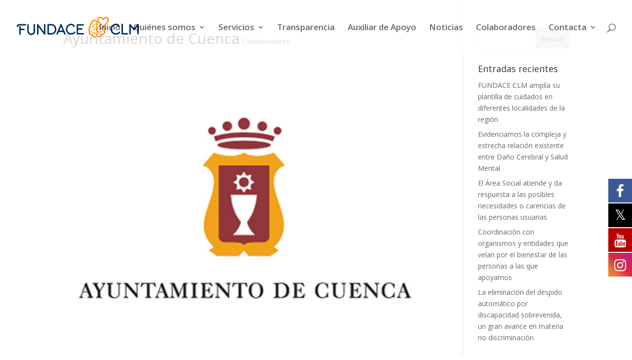

--- FILE ---
content_type: text/css
request_url: https://fundaceclm.org/wp-content/themes/Divi-child/style.css?ver=3.0.46
body_size: 349
content:
/*
Theme Name: Divi-child
Theme URI: http://www.elegantthemes.com/gallery/divi/
Version: 3.0.46
Description: Tema hijo de Divi para hacer cambios que modifiquen el aspecto del tema padre sin que los perdamos cuando el tema padre tenga actualizaciones
Author: Roberto Imagenbeta
Author URI: http://www.imagenbeta.com
Template: Divi
*/

/* CSS properly imported in functions.php */
/* @import url("../Divi/style.css"); */

/* Tipos adicionales */

--- FILE ---
content_type: application/x-javascript; charset=utf-8
request_url: https://consent.cookiebot.com/26f2281f-96a5-4a98-bb51-9144b684cd39/cc.js?renew=false&referer=fundaceclm.org&dnt=false&init=false
body_size: 209
content:
if(console){var cookiedomainwarning='Error: The domain FUNDACECLM.ORG is not authorized to show the cookie banner for domain group ID 26f2281f-96a5-4a98-bb51-9144b684cd39. Please add it to the domain group in the Cookiebot Manager to authorize the domain.';if(typeof console.warn === 'function'){console.warn(cookiedomainwarning)}else{console.log(cookiedomainwarning)}};

--- FILE ---
content_type: application/x-javascript
request_url: https://consentcdn.cookiebot.com/consentconfig/26f2281f-96a5-4a98-bb51-9144b684cd39/fundaceclm.org/configuration.js
body_size: 276
content:
CookieConsent.configuration.tags.push({id:47054012,type:"script",tagID:"",innerHash:"",outerHash:"",tagHash:"7321746585978",url:"https://consent.cookiebot.com/uc.js",resolvedUrl:"https://consent.cookiebot.com/uc.js",cat:[1]});CookieConsent.configuration.tags.push({id:47054014,type:"script",tagID:"",innerHash:"",outerHash:"",tagHash:"3531939838617",url:"https://www.googletagmanager.com/gtag/js?id=UA-164036947-1",resolvedUrl:"https://www.googletagmanager.com/gtag/js?id=UA-164036947-1",cat:[3]});CookieConsent.configuration.tags.push({id:47054015,type:"iframe",tagID:"",innerHash:"",outerHash:"",tagHash:"6823764684589",url:"https://www.youtube.com/embed/63DqygNgsfw?start=1190&feature=oembed",resolvedUrl:"https://www.youtube.com/embed/63DqygNgsfw?start=1190&feature=oembed",cat:[1,4]});CookieConsent.configuration.tags.push({id:47054016,type:"iframe",tagID:"",innerHash:"",outerHash:"",tagHash:"8211805702862",url:"https://www.youtube.com/embed/ucmJHaRD8sU?start=3258&feature=oembed",resolvedUrl:"https://www.youtube.com/embed/ucmJHaRD8sU?start=3258&feature=oembed",cat:[4]});CookieConsent.configuration.tags.push({id:47054018,type:"script",tagID:"",innerHash:"",outerHash:"",tagHash:"3765352768583",url:"https://www.google.com/recaptcha/api.js?render=6Le35uMUAAAAAPXx2L3bljERkC1AcJPWwKVuFdLP&ver=4.21.0",resolvedUrl:"https://www.google.com/recaptcha/api.js?render=6Le35uMUAAAAAPXx2L3bljERkC1AcJPWwKVuFdLP&ver=4.21.0",cat:[1]});CookieConsent.configuration.tags.push({id:47054025,type:"iframe",tagID:"",innerHash:"",outerHash:"",tagHash:"11728711834630",url:"https://www.youtube.com/embed/gJqy7p33z-w?feature=oembed",resolvedUrl:"https://www.youtube.com/embed/gJqy7p33z-w?feature=oembed",cat:[4]});